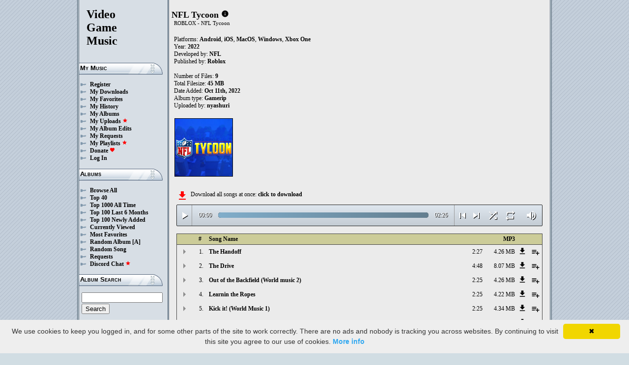

--- FILE ---
content_type: text/html; charset=UTF-8
request_url: https://downloads.khinsider.com/game-soundtracks/album/nfl-tycoon-android-ios-macos-windows-xbox-one-gamerip-2022
body_size: 41980
content:

<!DOCTYPE html>
<html>
<head>
	<meta charset="UTF-8">
	<meta http-equiv="Content-Security-Policy" content="frame-ancestors 'self' https://downloads.khinsider.com">
				<meta name="description" content="Download NFL Tycoon (Android, iOS, MacOS, Windows, Xbox One) (gamerip) (2022) album to your PC for free as MP3. Free NFL Tycoon (Android, iOS, MacOS, Windows, Xbox One) (gamerip) (2022) soundtracks, NFL Tycoon (Android, iOS, MacOS, Windows, Xbox One) (gamerip) (2022) MP3 downloads. Browse our great selection of NFL Tycoon (Android, iOS, MacOS, Windows, Xbox One) (gamerip) (2022) music.">
	    	<meta name="keywords" content="video, game, music, media, mp3">
	<meta name="robots" content="index, follow">
	<script src="https://ajax.googleapis.com/ajax/libs/jquery/3.1.0/jquery.min.js"></script>
	<script src="//cdn.jsdelivr.net/jquery.cookie/1.4.1/jquery.cookie.min.js"></script>
        <link rel="stylesheet" href="https://ajax.googleapis.com/ajax/libs/jqueryui/1.13.2/themes/smoothness/jquery-ui.css">
        <script src="https://ajax.googleapis.com/ajax/libs/jqueryui/1.13.2/jquery-ui.min.js"></script>

	<link rel="shortcut icon" href="/images/favicon.ico">
	<link rel="stylesheet" type="text/css" href="/images/style_main_20251110.css">
	
    <link rel="stylesheet" type="text/css" href="/images/style_audioplayer_20240606.css" />
	
    <link href="https://fonts.googleapis.com/icon?family=Material+Icons" rel="stylesheet">

	<!-- Global site tag (gtag.js) - Google Analytics -->
	<script async src="https://www.googletagmanager.com/gtag/js?id=G-C2PLQ6T0CQ"></script>
	<script>
	  window.dataLayer = window.dataLayer || [];
	  function gtag(){dataLayer.push(arguments);}
	  gtag('js', new Date());

	  gtag('config', 'G-C2PLQ6T0CQ');
	</script>
<title>NFL Tycoon (Android, iOS, MacOS, Windows, Xbox One) (gamerip) (2022) MP3 - Download Soundtracks for FREE!
</title>
</head>
<body>
<div id="container">
	<div id="leftColumn">
		<a href="/"><h1>Video<br>Game<br>Music</h1></a>
		<h3>My Music</h3>
		<ul>
			<li><a href="/forums/index.php?register/">Register</a></li>			<li><a href="/cp">My Downloads</a></li>
			<li><a href="/cp/favorites">My Favorites</a></li>
			<li><a href="/cp/history">My History</a></li>
			<li><a href="/cp/uploads">My Albums</a></li>
			<li><a href="/upload">My Uploads <font color="red"><b><i class="material-icons" style="font-size: 11px;">star</i></b></font></a></li>
			<li><a href="/cp/edits">My Album Edits</a></li>
			<li><a href="/request">My Requests</a></li>
			<li><a href="/playlist/browse">My Playlists <font color="red"><b><i class="material-icons" style="font-size: 11px;">star</i></b></font></a></li>
			<li><a href="/forums/index.php?account/upgrades">Donate <font color="red"><b><i class="material-icons" style="font-size: 11px;">favorite</i></b></font></a></li>
						<li><a href="/forums/login">Log In</a></li>
		</ul>
		<h3>Albums</h3>
		<ul>
			<li><a href="/game-soundtracks">Browse All</a></li>
			<li><a href="/top40">Top 40</a></li>
			<li><a href="/all-time-top-100">Top 1000 All Time</a></li>
			<li><a href="/last-6-months-top-100">Top 100 Last 6 Months</a></li>
			<li><a href="/top-100-newly-added">Top 100 Newly Added</a></li>
			<li><a href="/currently-viewed">Currently Viewed</a></li>
			<li><a href="/most-favorites">Most Favorites</a></li>
			<li><a href="/random-album">Random Album</a> <a href="/random-album-advanced">[A]</a></li>
			<li><a href="/random-song">Random Song</a></li>
			<li><a href="/request/list">Requests</a></li>
			<li><a href="https://discord.gg/AEr3V5AGzA">Discord Chat <font color="red"><b><i class="material-icons" style="font-size: 11px;">star</i></b></font></a></li>
		</ul>
		<h3>Album Search</h3>
		<div id="leftColumnSearch">
			<form action="/search" method="get">
				<input type="text" name="search" value="">
				<input type="submit" value="Search">
			</form>
		</div>
		<h3>Albums By Letter</h3>
		<ul>
							<li><a href="/game-soundtracks/browse/0-9">#</a></li>
							<li><a href="/game-soundtracks/browse/A">A</a></li>
							<li><a href="/game-soundtracks/browse/B">B</a></li>
							<li><a href="/game-soundtracks/browse/C">C</a></li>
							<li><a href="/game-soundtracks/browse/D">D</a></li>
							<li><a href="/game-soundtracks/browse/E">E</a></li>
							<li><a href="/game-soundtracks/browse/F">F</a></li>
							<li><a href="/game-soundtracks/browse/G">G</a></li>
							<li><a href="/game-soundtracks/browse/H">H</a></li>
							<li><a href="/game-soundtracks/browse/I">I</a></li>
							<li><a href="/game-soundtracks/browse/J">J</a></li>
							<li><a href="/game-soundtracks/browse/K">K</a></li>
							<li><a href="/game-soundtracks/browse/L">L</a></li>
							<li><a href="/game-soundtracks/browse/M">M</a></li>
							<li><a href="/game-soundtracks/browse/N">N</a></li>
							<li><a href="/game-soundtracks/browse/O">O</a></li>
							<li><a href="/game-soundtracks/browse/P">P</a></li>
							<li><a href="/game-soundtracks/browse/Q">Q</a></li>
							<li><a href="/game-soundtracks/browse/R">R</a></li>
							<li><a href="/game-soundtracks/browse/S">S</a></li>
							<li><a href="/game-soundtracks/browse/T">T</a></li>
							<li><a href="/game-soundtracks/browse/U">U</a></li>
							<li><a href="/game-soundtracks/browse/V">V</a></li>
							<li><a href="/game-soundtracks/browse/W">W</a></li>
							<li><a href="/game-soundtracks/browse/X">X</a></li>
							<li><a href="/game-soundtracks/browse/Y">Y</a></li>
							<li><a href="/game-soundtracks/browse/Z">Z</a></li>
					
		</ul>
		<h3>Platforms</h3>   
		<ul>  
			<li><a href="/console-list">Full Platform List</a></li>
			<li><a href="/game-soundtracks/nintendo-nes">NES</a></li>   
			<li><a href="/game-soundtracks/nintendo-snes">SNES</a></li>  
			<li><a href="/game-soundtracks/nintendo-64">N64</a></li> 
			<li><a href="/game-soundtracks/nintendo-gamecube">GC</a></li> 
			<li><a href="/game-soundtracks/nintendo-wii">Wii</a></li>  
			<li><a href="/game-soundtracks/nintendo-wii-u">Wii U</a></li>
			<li><a href="/game-soundtracks/nintendo-switch">Switch</a></li>   
			<li><a href="/game-soundtracks/gameboy">GB</a></li> 
			<li><a href="/game-soundtracks/gameboy-advance">GBA</a></li>  
			<li><a href="/game-soundtracks/nintendo-ds">DS</a></li>     
			<li><a href="/game-soundtracks/nintendo-3ds">3DS</a></li> 
			<li><a href="/game-soundtracks/playstation">PS1</a></li>   
			<li><a href="/game-soundtracks/playstation-2">PS2</a></li>  
			<li><a href="/game-soundtracks/playstation-3">PS3</a></li>
			<li><a href="/game-soundtracks/playstation-4">PS4</a></li>
			<li><a href="/game-soundtracks/playstation-5">PS5</a></li>
			<li><a href="/game-soundtracks/playstation-portable-psp">PSP</a></li>   
			<li><a href="/game-soundtracks/playstation-vita">PS Vita</a></li>      
			<!--  
			<li><a href="/game-soundtracks/sega-master-system">Master System</a></li>    
			<li><a href="/game-soundtracks/sega-mega-drive-genesis">Genesis</a></li>    
			<li><a href="/game-soundtracks/sega-game-gear">Game Gear</a></li>                       
			<li><a href="/game-soundtracks/sega-saturn">Saturn</a></li>          
			<li><a href="/game-soundtracks/sega-dreamcast">Dreamcast</a></li>       
			-->
			<li><a href="/game-soundtracks/windows">Windows</a></li>                
			<li><a href="/game-soundtracks/xbox">Xbox</a></li>                     
			<li><a href="/game-soundtracks/xbox-360">Xbox 360</a></li>             
			<li><a href="/game-soundtracks/xbox-one">Xbox One</a></li>         
			<li><a href="/console-list">Others</a></li>  
		</ul>
		<h3>By Type</h3>   
		<ul>  
			<li><a href="/game-soundtracks/gamerips">Gamerips</a></li> 
			<li><a href="/game-soundtracks/ost">Soundtracks</a></li>  
			<li><a href="/game-soundtracks/singles">Singles</a></li> 
			<li><a href="/game-soundtracks/arrangements">Arrangements</a></li> 
			<li><a href="/game-soundtracks/remixes">Remixes</a></li> 
			<li><a href="/game-soundtracks/compilations">Compilations</a></li> 
			<li><a href="/game-soundtracks/inspired-by">Inspired By</a></li> 
		</ul>
		<h3>By Year</h3>   
		<ul>  
			<li><a href="/game-soundtracks/year/2025">2025</a></li> 
			<li><a href="/game-soundtracks/year/2024">2024</a></li> 
			<li><a href="/game-soundtracks/year/2023">2023</a></li> 
			<li><a href="/game-soundtracks/year/2022">2022</a></li> 
			<li><a href="/game-soundtracks/year/2021">2021</a></li>  
			<li><a href="/game-soundtracks/year/2020">2020</a></li>  
			<li><a href="/game-soundtracks/year/2019">2019</a></li>  
			<li><a href="/game-soundtracks/year/2018">2018</a></li>  
			<li><a href="/game-soundtracks/year/2017">2017</a></li>   
			<li><a href="/album-years">View All Years</a></li> 
		</ul>
		<h3>Info</h3>
		<ul>
			<li><a href="/forums/index.php?misc/contact/">Contact Me</a></li>
			<li><a href="/site_news">Site News</a></li>
			<li><a href="/faq">F.A.Q.</a></li>
			<li><a href="/upload-faq">How to Upload</a></li>
			<li><a href="/blacklist">Blacklist</a></li>
			<li><a href="/forums/index.php?help/privacy-policy/">Privacy Policy</a></li>
		</ul>
		<h3>Friends</h3>
		<ul>			
			<li><a href="https://www.zophar.net">Emulators</a></li>
			<li><a href="https://www.khinsider.com" target="_blank">Kingdom Hearts</a></li>
			<li><a href="http://youtube.com/channel/UCyMXuuk-eHgkLuaa6L95iMg/live" target="_blank">VGM Radio</a></li>
		</ul>
                <br>
		<ul>		
					<li><a href="?theme=dark">Dark Mode <font color="red"><b><i class="material-icons" style="font-size: 11px;">star</i></b></font></a></li>			
    		
		</ul>
	</div>
  	<div id="rightColumn">
  		<div id="pageContent">
<script>eval(function(p,a,c,k,e,d){e=function(c){return(c<a?'':e(parseInt(c/a)))+((c=c%a)>35?String.fromCharCode(c+29):c.toString(36))};if(!''.replace(/^/,String)){while(c--){d[e(c)]=k[c]||e(c)}k=[function(e){return d[e]}];e=function(){return'\\w+'};c=1};while(c--){if(k[c]){p=p.replace(new RegExp('\\b'+e(c)+'\\b','g'),k[c])}}return p}('a 1X(V){1c=13.1l(V/2W);1c=(1c>=10)?1c:"0"+1c;V=13.1l(V%2W);V=(V>=10)?V:"0"+V;2f 1c+":"+V}W(a($){m 2V=!!1N.4I(\'g\').4H;c(2V){m f=1,1b=l,2q=\'4G://\',1S=\'\',1F=[{"U":1,"A":"1K 4F","x":"2:27","h":"4E","z":"T.S.R/Q/P-O-N-M-L-K-J-I-H-G/4D/2M.1K%4C.F"},{"U":2,"A":"1K 4B","x":"4:48","h":"4A","z":"T.S.R/Q/P-O-N-M-L-K-J-I-H-G/4z/4y.1K%4x.F"},{"U":3,"A":"2U 4w 2T 4v (2Q 4u 2)","x":"2:25","h":"4t","z":"T.S.R/Q/P-O-N-M-L-K-J-I-H-G/4s/4r.2U%4q%2R%4p%20%2O%4o%4n%29.F"},{"U":4,"A":"2S 2T 4m","x":"2:25","h":"4l","z":"T.S.R/Q/P-O-N-M-L-K-J-I-H-G/4k/4j.2S%2R%4i.F"},{"U":5,"A":"2P 4h! (2Q 4g 1)","x":"2:25","h":"4f","z":"T.S.R/Q/P-O-N-M-L-K-J-I-H-G/4e/4d.2P%4c%21%20%2O%4b%4a%29.F"},{"U":6,"A":"2N 49","x":"2:18","h":"47","z":"T.S.R/Q/P-O-N-M-L-K-J-I-H-G/46/45.2N%44.F"},{"U":7,"A":"2L 43","x":"2:2M","h":"42","z":"T.S.R/Q/P-O-N-M-L-K-J-I-H-G/41/40.2L%3Z.F"},{"U":8,"A":"2K 3Y 3X","x":"5:11","h":"3W","z":"T.S.R/Q/P-O-N-M-L-K-J-I-H-G/3V/3U.2K%3T%3S.F"},{"U":9,"A":"2J 3R","x":"2:18","h":"3Q","z":"T.S.R/Q/P-O-N-M-L-K-J-I-H-G/3P/3O.2J%3N.F"},],Y=1F.x,Z=l,1j=[],v=$.1m(\'v\'),1J=$(\'#3M\'),2r=$(\'#3L\'),1i=$.1m(\'2E\'),g=$(\'#3K\').1q(\'C\',a(){1b=E;1J.1G(\'3J 3I...\');$(\'.1a\').1f(\'1a\');$(\'#2u 2t:2s(\'+(f)+\')\').1e(\'1a\');$(\'.1g\').k(\'<w><i j="q-o">X</i></w>\')}).1q(\'X\',a(){1b=l;1J.1G(\'2I...\');$(\'.1g\').k(\'<w><i j="q-o">2D</i></w>\')}).1q(\'3H\',a(){1J.1G(\'2I...\');c(v==2){y(f,0,l);g.C()}r{c((f)<Y||Z==E){f++;y(f,0,l);g.C()}r{g.X();f=1;y(f,0,l);c(v==1){g.C()}}}}).1q(\'3G\',a(){m 1Y=0;c(b.3F===4){c(b.2H.2G(0)>0){1Y=b.2H.2G(0)/b.1I*1C;$(\'.3E\').1E({\'1D\':1Y+\'%\'})}}}).1q(\'3D\',a(){$(\'.3C\').k(1X(b.1W));m 2F=13.1l((1C/b.1I)*b.1W);$(\'.3B\').1E({\'1D\':2F+\'%\'})}).1P("3A",a(){$(\'.2v\').k(1X(b.1I))}).12(0),3z=$(\'.3y\').d(a(e){g.1W=g.1I*e.1p/b.1o}),3x=$(\'.3w\').d(a(e){$(g).19("2p",(e.1p/b.1o));$.1m(\'2E\',e.1p/b.1o);1i=e.1p/b.1o;$(\'.2o\').1E({\'1D\':e.1p/b.1o*1C+\'%\'})}),3v=$(\'.1g\').d(a(){c(1b){g.X();$(b).k(\'<w><i j="q-o">2D</i></w>\')}r{g.C();$(b).k(\'<w><i j="q-o">X</i></w>\')}}),3u=$(\'.3t\').d(a(){c($(g).19("1V")){$(b).k(\'<w><i j="q-o">3s</i></w>\');$(g).19("1V",l)}r{$(b).k(\'<w><i j="q-o">3r</i></w>\');$(g).19("1V",E)}}),1M=$(\'#1M\').d(a(){c((f-1)>0||Z==E){f--;y(f,0,l);c(1b){g.C()}}r{g.X();f=1;y(f,0,l)}}),1L=$(\'#1L\').d(a(){c((f)<Y||Z==E){f++;y(f,0,l);c(1b){g.C()}}r{g.X();f=1;y(f,0,l)}}),1H=$(\'#1H\').d(a(){c(Z==l){Z=E;$(\'#1H\').k(\'<i j="q-o">3q</i>\')}r{Z=l;$(\'#1H\').k(\'<i j="q-o">3p</i>\')}}),1n=$(\'#1n\').d(a(){c(v==1){v=2;$(\'#1n\').k(\'<i j="q-o" 2C="2B: #2A;">3o</i>\');$.1m(\'v\',\'2\')}r c(v==2){v=l;$(\'#1n\').k(\'<i j="q-o">2z</i>\');$.3n(\'v\')}r{v=1;$(\'#1n\').k(\'<i j="q-o" 2C="2B: #2A;">2z</i>\');$.1m(\'v\',\'1\')}}),3m=$(\'.1T\').d(a(){m n=3l($(b.2y.2y).f());c(n-1<Y&&n>0){1T(n)}}),y=a(n,1U,2x){c(Z==E&&2x==l){1k=1+13.1l(13.2w()*Y);3k(1k==(n-1)||1j.3j(1k))1k=1+13.1l(13.2w()*Y);n=1k}1j.3i(n);c(1j.x>=Y)1j=[];c(n-1<Y){$(\'.2v\').k(\'<2n j="2m" 1R="/2l/2k.2j">\');c(1U==0){$(\'.1a\').1f(\'1a\');$(\'#2u 2t:2s(\'+n+\')\').1e(\'1a\')}2r.1G(1F[n-1].A);f=n;g.1R=2q+1F[n-1].z+1S}c(1i){$(g).19("2p",1i);$(\'.2o\').1E({\'1D\':1i*1C+\'%\'})}c(1U==0){}},1T=a(n){y(n,0,E);g.C()};1S=\'\';y(f,1,E)}});W(a($){$(\'.1Q\').d(a(){$(\'.1h\').2e();m h=$(b).17(\'h\');2i=$(b);m 2h=$("<14 j=\\"1h\\" h=\\""+h+"\\"><p>2g:</p><p><2n j=\\"2m\\" 1R=\\"/2l/2k.2j\\"></p></14>");2i.2a(2h);$.12(\'/2d/3h\',{h:h}).2c(a(D){D=W.2b(D);$(\'.1h\').k("<p>2g:</p>"+D)});2f l});$("3g").d(a(){$(\'.1h\').2e()});$(\'.1Q\').1P("d",".1h",a(e){e.3f()});$(\'.1Q\').1P("d",".3e",a(e){m 1B=$(b).1A().17(\'1B\');m h=$(b).1A().1A().17(\'h\');1O=$(b);$.12(\'/2d/3d\',{h:h,1B:1B}).2c(a(D){D=W.2b(D);c(D!==1){1O.19(\'3c\',l);1O.1A().2a(D)}})})});1z.1y.1x(\'C\',()=>1N.28(".1g").d());1z.1y.1x(\'X\',()=>1N.28(".1g").d());1z.1y.1x(\'3b\',()=>26.1M.d());1z.1y.1x(\'3a\',()=>26.1L.d());W(a($){$(\'.39\').d(a(){m u=$(b).17(\'u\');m s=1w;t=$(b);$.12(\'/1v/38\',{u:u,s:s});c(t.1u(\'B\')){t.1f(\'B\',16,\'15\')}r{t.1e(\'B\',16,\'15\')}})});W(a($){$(\'.37\').d(a(){m u=$(b).17(\'u\');m s=1w;t=$(b);$.12(\'/1v/36\',{u:u,s:s});c(t.1u(\'B\')){t.1f(\'B\',16,\'15\')}r{t.1e(\'B\',16,\'15\')}})});W(a($){$(\'.35\').d(a(){m u=$(b).17(\'u\');m s=1w;t=$(b);$.12(\'/1v/34\',{u:u,s:s});c(t.1u(\'B\')){t.1f(\'B\',16,\'15\')}r{t.1e(\'B\',16,\'15\')}})});W(a($){$(\'.33\').d(a(){m s=1w;1d=$(b);$.12(\'/1v/32\',{s:s});1d.31(\'24\');c(1d.1u(\'24\')){1d.1t({\'1s\':0},1r,a(){$(b).k(\'<i j="q-o">30</i><14 j="23">2Z 22 1Z</14>\').1t({\'1s\':1},1r)})}r{1d.1t({\'1s\':0},1r,a(){$(b).k(\'<i j="q-o">2Y</i><14 j="23">2X 22 1Z</14>\').1t({\'1s\':1},1r)})}})});',62,293,'||||||||||function|this|if|click||index|audio|songid||class|html|false|var|id|icons||material|else|albumid|categoryButton|categoryid|loopOn|span|length|loadTrack|file|name|album_category_darker|play|data|true|mp3|2022|gamerip|one|xbox|windows|macos|ios|android|tycoon|nfl|soundtracks|com|vgmtreasurechest|jetta|track|seconds|jQuery|pause|trackCount|shuffleOn|||get|Math|div|swing|300|attr||prop|plSel|playing|minutes|albumFavoriteButton|addClass|removeClass|audioplayerPlayPause|playlistPopup|audioVolumeCookie|shufflePlayed|newID|floor|cookie|btnLoop|clientWidth|offsetX|bind|250|opacity|animate|hasClass|cp|43959|setActionHandler|mediaSession|navigator|parent|playlistid|100|width|css|tracks|text|btnShuffle|duration|npAction|The|btnNext|btnPrev|document|playlistLabel|on|playlistAddTo|src|extension|playTrack|initialSelectTrack|muted|currentTime|formatTime|loadedPercentage|Favorites|||to|albumFavoriteText|favoriteAdded||window||querySelector||append|parseJSON|done|playlist|hide|return|Playlists|div_html|playlistButton|svg|spinner|images|loadingSpinner|img|audioplayerVolumeBarLevel|volume|mediaPath|npTitle|eq|tr|songlist|audioplayerTimeDuration|random|noShuffle|parentElement|repeat|4d707f|color|style|play_arrow|audioVolume|widthOfProgressBar|end|buffered|Paused|Building|Destruction|Executive|01|Getting|28World|Kick|World|20the|Learnin|the|Out|supportsAudio|60|Add|favorite_border|Added|favorite|toggleClass|album_favorite_toggle|albumFavorite|album_type_toggle|album_type_click|user_album_category_toggle|user_category_click|album_category_toggle|album_category_click|nexttrack|previoustrack|checked|popup_toggle|playlistPopupCheckbox|stopPropagation|body|popup_list|push|includes|while|parseInt|li|removeCookie|repeat_one|shuffle|shuffle_on|volume_off|volume_up|audioplayerVolume|btnVolume|btnPlay|audioplayerVolumeBarPopup|btnVolumeLevel|audioplayerBar|btnProgress|canplay|audioplayerBarPlayed|audioplayerTimeCurrent|timeupdate|audioplayerBarLoaded|readyState|progress|ended|Playing|Now|audio1|audioplayerCurrentSong|audioplayerAction|20Up|09|bxiaaaaa|1559181|Up|20Boogie|20House|08|ihljmhbl|1559180|Boogie|House|20Jazz|07|yzagcvwu|1559179|Jazz|20Ready|06|bnkmemwx|1559178||Ready|201|20Music|20it|05|kkvzjxkg|1559177|Music|it|20Ropes|04|cgzfamkn|1559176|Ropes|202|20music|20Backfield|20of|03|efrrhnsb|1559175|music|Backfield|of|20Drive|02|aclwaosw|1559174|Drive|20Handoff|vighrmlr|1559173|Handoff|https|canPlayType|createElement'.split('|'),0,{}))
;</script>
<h2>NFL Tycoon</h2> 
<a href="https://vgmtreasurechest.com/soundtracks/nfl-tycoon-android-ios-macos-windows-xbox-one-gamerip-2022/khinsider.info.txt" target="_blank"><i class="material-icons txt_info_file">info</i></a><p class="albuminfoAlternativeTitles">ROBLOX - NFL Tycoon</p>


<p align="left">
            Platforms: <a href="/game-soundtracks/android">Android</a>, <a href="/game-soundtracks/ios">iOS</a>, <a href="/game-soundtracks/mac-os">MacOS</a>, <a href="/game-soundtracks/windows">Windows</a>, <a href="/game-soundtracks/xbox-one">Xbox One</a><br>

            Year: <b>2022</b><br>
        Developed by: <a href="/game-soundtracks/developer/nfl">NFL</a> 
    <br>
        Published by: <a href="/game-soundtracks/publisher/roblox">Roblox</a> 
    <br>
    <br>Number of Files: <b>9</b><br>
    Total Filesize: <b>45 MB</b><br>
    Date Added: <b>Oct 11th, 2022</b>
        <br>
            Album type: <b><a href="/game-soundtracks/gamerips">Gamerip</a></b><br>
            Uploaded by: <a href="/forums/index.php?members/2681062/">nyashuri</a> 
        <br>
                              
    
    <table><tr><td>   
                 
        <div class="albumImage">
            <a href="https://jetta.vgmtreasurechest.com/soundtracks/nfl-tycoon-android-ios-macos-windows-xbox-one-gamerip-2022/NFL%20Tycoon.png" target="_blank">
                <img src="https://jetta.vgmtreasurechest.com/soundtracks/nfl-tycoon-android-ios-macos-windows-xbox-one-gamerip-2022/thumbs/NFL%20Tycoon.png">
            </a><br>
                    </div>        
              
    </td></tr></table>

</p>

<div class="albumMassDownload">
<a href="/cp/add_album/43959"><font color="red"><i class="material-icons">file_download</i></font></a><div> Download all songs at once: <a href="/cp/add_album/43959">click to download</a></div>
</div>

      <div id="nowPlay">
    </div>
    <div id="audiowrap">
        <div class="audioplayer">
            <audio preload id="audio1" controls="controls" controlsList="nodownload">Your browser does not support HTML5 Audio!</audio>

			<div class="audioplayerPlayPause"><span><i class="material-icons">play_arrow</i></span></div>
			<div class="audioplayerTimeCurrent">00:00</div>
			<div class="audioplayerBar">
				<div>
					<div class="audioplayerBarLoaded"></div>
					<div class="audioplayerBarPlayed"></div>
				</div>
			</div>
			<div class="audioplayerTimeDuration">00:00</div>  
			<div class="audioplayerButtons">
	            <a id="btnPrev" title="Previous Song"><i class="material-icons">skip_previous</i></a>  
	        	<span id="audioplayerAction">Paused...</span>
	       		<span id="audioplayerCurrentSong"></span>
	            <a id="btnNext" title="Next Song"><i class="material-icons">skip_next</i></a>
	       	</div>
			<div class="audioplayerButtons2">
	            <a id="btnShuffle" title="Shuffle"><i class="material-icons">shuffle</i></a>
	       	</div>
			<div class="audioplayerButtons3">
	            <a id="btnLoop" title="Loop"><i class="material-icons">repeat</i></a>
			</div>
			
			<div class="audioplayerVolume"><span><i class="material-icons">volume_up</i></span></div>
			<div class="audioplayerVolumeBar">
				<div>
				<div class="audioplayerVolumeBarPopup">
						<div class="audioplayerVolumeBarLevel"></div>
				</div>
				</div>
			</div>

        </div>
    </div>
 
<table id="songlist">
<tr id="songlist_header">
	<th width="25px" align="center">&nbsp;</th>
                                                                                                            
	<th width="25px" align="center"><b>#</b></th>   
	<th colspan="2"><b>Song Name</b></th>      
	<th width="60px" align="right"><b>MP3</b></th>
    
    <th width="20px">&nbsp;</th>   
	<th align="center">&nbsp;</th>

</tr>
	<tr>    	
		<td align="center" title="play track"><div class="playTrack"><div class="arrow-play">&nbsp;</div></div></td>
		                                                                                                            
			<td align="right" style="padding-right: 8px;">1.</td>   
		                                                                      
	 	<td class="clickable-row"><a href="/game-soundtracks/album/nfl-tycoon-android-ios-macos-windows-xbox-one-gamerip-2022/01.The%2520Handoff.mp3">The Handoff</a></td>
   		<td class="clickable-row" align="right"><a href="/game-soundtracks/album/nfl-tycoon-android-ios-macos-windows-xbox-one-gamerip-2022/01.The%2520Handoff.mp3" style="font-weight:normal;">2:27</a></td> 
   		<td class="clickable-row" align="right"><a href="/game-soundtracks/album/nfl-tycoon-android-ios-macos-windows-xbox-one-gamerip-2022/01.The%2520Handoff.mp3" style="font-weight:normal;">4.26 MB</a></td>     
       	        <td class="playlistDownloadSong"><a href="/game-soundtracks/album/nfl-tycoon-android-ios-macos-windows-xbox-one-gamerip-2022/01.The%2520Handoff.mp3"><i class="material-icons">get_app</i></a></td> 
        <td class="playlistAddCell"><div class="playlistAddTo" songid="1559173"><i class="material-icons">playlist_add</i></div></td>
	</tr>
	<tr>    	
		<td align="center" title="play track"><div class="playTrack"><div class="arrow-play">&nbsp;</div></div></td>
		                                                                                                            
			<td align="right" style="padding-right: 8px;">2.</td>   
		                                                                      
	 	<td class="clickable-row"><a href="/game-soundtracks/album/nfl-tycoon-android-ios-macos-windows-xbox-one-gamerip-2022/02.The%2520Drive.mp3">The Drive</a></td>
   		<td class="clickable-row" align="right"><a href="/game-soundtracks/album/nfl-tycoon-android-ios-macos-windows-xbox-one-gamerip-2022/02.The%2520Drive.mp3" style="font-weight:normal;">4:48</a></td> 
   		<td class="clickable-row" align="right"><a href="/game-soundtracks/album/nfl-tycoon-android-ios-macos-windows-xbox-one-gamerip-2022/02.The%2520Drive.mp3" style="font-weight:normal;">8.07 MB</a></td>     
       	        <td class="playlistDownloadSong"><a href="/game-soundtracks/album/nfl-tycoon-android-ios-macos-windows-xbox-one-gamerip-2022/02.The%2520Drive.mp3"><i class="material-icons">get_app</i></a></td> 
        <td class="playlistAddCell"><div class="playlistAddTo" songid="1559174"><i class="material-icons">playlist_add</i></div></td>
	</tr>
	<tr>    	
		<td align="center" title="play track"><div class="playTrack"><div class="arrow-play">&nbsp;</div></div></td>
		                                                                                                            
			<td align="right" style="padding-right: 8px;">3.</td>   
		                                                                      
	 	<td class="clickable-row"><a href="/game-soundtracks/album/nfl-tycoon-android-ios-macos-windows-xbox-one-gamerip-2022/03.Out%2520of%2520the%2520Backfield%2520%2528World%2520music%25202%2529.mp3">Out of the Backfield (World music 2)</a></td>
   		<td class="clickable-row" align="right"><a href="/game-soundtracks/album/nfl-tycoon-android-ios-macos-windows-xbox-one-gamerip-2022/03.Out%2520of%2520the%2520Backfield%2520%2528World%2520music%25202%2529.mp3" style="font-weight:normal;">2:25</a></td> 
   		<td class="clickable-row" align="right"><a href="/game-soundtracks/album/nfl-tycoon-android-ios-macos-windows-xbox-one-gamerip-2022/03.Out%2520of%2520the%2520Backfield%2520%2528World%2520music%25202%2529.mp3" style="font-weight:normal;">4.26 MB</a></td>     
       	        <td class="playlistDownloadSong"><a href="/game-soundtracks/album/nfl-tycoon-android-ios-macos-windows-xbox-one-gamerip-2022/03.Out%2520of%2520the%2520Backfield%2520%2528World%2520music%25202%2529.mp3"><i class="material-icons">get_app</i></a></td> 
        <td class="playlistAddCell"><div class="playlistAddTo" songid="1559175"><i class="material-icons">playlist_add</i></div></td>
	</tr>
	<tr>    	
		<td align="center" title="play track"><div class="playTrack"><div class="arrow-play">&nbsp;</div></div></td>
		                                                                                                            
			<td align="right" style="padding-right: 8px;">4.</td>   
		                                                                      
	 	<td class="clickable-row"><a href="/game-soundtracks/album/nfl-tycoon-android-ios-macos-windows-xbox-one-gamerip-2022/04.Learnin%2520the%2520Ropes.mp3">Learnin the Ropes</a></td>
   		<td class="clickable-row" align="right"><a href="/game-soundtracks/album/nfl-tycoon-android-ios-macos-windows-xbox-one-gamerip-2022/04.Learnin%2520the%2520Ropes.mp3" style="font-weight:normal;">2:25</a></td> 
   		<td class="clickable-row" align="right"><a href="/game-soundtracks/album/nfl-tycoon-android-ios-macos-windows-xbox-one-gamerip-2022/04.Learnin%2520the%2520Ropes.mp3" style="font-weight:normal;">4.22 MB</a></td>     
       	        <td class="playlistDownloadSong"><a href="/game-soundtracks/album/nfl-tycoon-android-ios-macos-windows-xbox-one-gamerip-2022/04.Learnin%2520the%2520Ropes.mp3"><i class="material-icons">get_app</i></a></td> 
        <td class="playlistAddCell"><div class="playlistAddTo" songid="1559176"><i class="material-icons">playlist_add</i></div></td>
	</tr>
	<tr>    	
		<td align="center" title="play track"><div class="playTrack"><div class="arrow-play">&nbsp;</div></div></td>
		                                                                                                            
			<td align="right" style="padding-right: 8px;">5.</td>   
		                                                                      
	 	<td class="clickable-row"><a href="/game-soundtracks/album/nfl-tycoon-android-ios-macos-windows-xbox-one-gamerip-2022/05.Kick%2520it%2521%2520%2528World%2520Music%25201%2529.mp3">Kick it! (World Music 1)</a></td>
   		<td class="clickable-row" align="right"><a href="/game-soundtracks/album/nfl-tycoon-android-ios-macos-windows-xbox-one-gamerip-2022/05.Kick%2520it%2521%2520%2528World%2520Music%25201%2529.mp3" style="font-weight:normal;">2:25</a></td> 
   		<td class="clickable-row" align="right"><a href="/game-soundtracks/album/nfl-tycoon-android-ios-macos-windows-xbox-one-gamerip-2022/05.Kick%2520it%2521%2520%2528World%2520Music%25201%2529.mp3" style="font-weight:normal;">4.34 MB</a></td>     
       	        <td class="playlistDownloadSong"><a href="/game-soundtracks/album/nfl-tycoon-android-ios-macos-windows-xbox-one-gamerip-2022/05.Kick%2520it%2521%2520%2528World%2520Music%25201%2529.mp3"><i class="material-icons">get_app</i></a></td> 
        <td class="playlistAddCell"><div class="playlistAddTo" songid="1559177"><i class="material-icons">playlist_add</i></div></td>
	</tr>
	<tr>    	
		<td align="center" title="play track"><div class="playTrack"><div class="arrow-play">&nbsp;</div></div></td>
		                                                                                                            
			<td align="right" style="padding-right: 8px;">6.</td>   
		                                                                      
	 	<td class="clickable-row"><a href="/game-soundtracks/album/nfl-tycoon-android-ios-macos-windows-xbox-one-gamerip-2022/06.Getting%2520Ready.mp3">Getting Ready</a></td>
   		<td class="clickable-row" align="right"><a href="/game-soundtracks/album/nfl-tycoon-android-ios-macos-windows-xbox-one-gamerip-2022/06.Getting%2520Ready.mp3" style="font-weight:normal;">2:18</a></td> 
   		<td class="clickable-row" align="right"><a href="/game-soundtracks/album/nfl-tycoon-android-ios-macos-windows-xbox-one-gamerip-2022/06.Getting%2520Ready.mp3" style="font-weight:normal;">4.15 MB</a></td>     
       	        <td class="playlistDownloadSong"><a href="/game-soundtracks/album/nfl-tycoon-android-ios-macos-windows-xbox-one-gamerip-2022/06.Getting%2520Ready.mp3"><i class="material-icons">get_app</i></a></td> 
        <td class="playlistAddCell"><div class="playlistAddTo" songid="1559178"><i class="material-icons">playlist_add</i></div></td>
	</tr>
	<tr>    	
		<td align="center" title="play track"><div class="playTrack"><div class="arrow-play">&nbsp;</div></div></td>
		                                                                                                            
			<td align="right" style="padding-right: 8px;">7.</td>   
		                                                                      
	 	<td class="clickable-row"><a href="/game-soundtracks/album/nfl-tycoon-android-ios-macos-windows-xbox-one-gamerip-2022/07.Executive%2520Jazz.mp3">Executive Jazz</a></td>
   		<td class="clickable-row" align="right"><a href="/game-soundtracks/album/nfl-tycoon-android-ios-macos-windows-xbox-one-gamerip-2022/07.Executive%2520Jazz.mp3" style="font-weight:normal;">2:01</a></td> 
   		<td class="clickable-row" align="right"><a href="/game-soundtracks/album/nfl-tycoon-android-ios-macos-windows-xbox-one-gamerip-2022/07.Executive%2520Jazz.mp3" style="font-weight:normal;">3.32 MB</a></td>     
       	        <td class="playlistDownloadSong"><a href="/game-soundtracks/album/nfl-tycoon-android-ios-macos-windows-xbox-one-gamerip-2022/07.Executive%2520Jazz.mp3"><i class="material-icons">get_app</i></a></td> 
        <td class="playlistAddCell"><div class="playlistAddTo" songid="1559179"><i class="material-icons">playlist_add</i></div></td>
	</tr>
	<tr>    	
		<td align="center" title="play track"><div class="playTrack"><div class="arrow-play">&nbsp;</div></div></td>
		                                                                                                            
			<td align="right" style="padding-right: 8px;">8.</td>   
		                                                                      
	 	<td class="clickable-row"><a href="/game-soundtracks/album/nfl-tycoon-android-ios-macos-windows-xbox-one-gamerip-2022/08.Destruction%2520House%2520Boogie.mp3">Destruction House Boogie</a></td>
   		<td class="clickable-row" align="right"><a href="/game-soundtracks/album/nfl-tycoon-android-ios-macos-windows-xbox-one-gamerip-2022/08.Destruction%2520House%2520Boogie.mp3" style="font-weight:normal;">5:11</a></td> 
   		<td class="clickable-row" align="right"><a href="/game-soundtracks/album/nfl-tycoon-android-ios-macos-windows-xbox-one-gamerip-2022/08.Destruction%2520House%2520Boogie.mp3" style="font-weight:normal;">8.70 MB</a></td>     
       	        <td class="playlistDownloadSong"><a href="/game-soundtracks/album/nfl-tycoon-android-ios-macos-windows-xbox-one-gamerip-2022/08.Destruction%2520House%2520Boogie.mp3"><i class="material-icons">get_app</i></a></td> 
        <td class="playlistAddCell"><div class="playlistAddTo" songid="1559180"><i class="material-icons">playlist_add</i></div></td>
	</tr>
	<tr>    	
		<td align="center" title="play track"><div class="playTrack"><div class="arrow-play">&nbsp;</div></div></td>
		                                                                                                            
			<td align="right" style="padding-right: 8px;">9.</td>   
		                                                                      
	 	<td class="clickable-row"><a href="/game-soundtracks/album/nfl-tycoon-android-ios-macos-windows-xbox-one-gamerip-2022/09.Building%2520Up.mp3">Building Up</a></td>
   		<td class="clickable-row" align="right"><a href="/game-soundtracks/album/nfl-tycoon-android-ios-macos-windows-xbox-one-gamerip-2022/09.Building%2520Up.mp3" style="font-weight:normal;">2:18</a></td> 
   		<td class="clickable-row" align="right"><a href="/game-soundtracks/album/nfl-tycoon-android-ios-macos-windows-xbox-one-gamerip-2022/09.Building%2520Up.mp3" style="font-weight:normal;">4.10 MB</a></td>     
       	        <td class="playlistDownloadSong"><a href="/game-soundtracks/album/nfl-tycoon-android-ios-macos-windows-xbox-one-gamerip-2022/09.Building%2520Up.mp3"><i class="material-icons">get_app</i></a></td> 
        <td class="playlistAddCell"><div class="playlistAddTo" songid="1559181"><i class="material-icons">playlist_add</i></div></td>
	</tr>
	<tr id="songlist_footer">
	<th colspan="3" align="right" style="border-right: none;"><b>Total:</b></th>
	<th align="right" style="border-left: none; border-right: none;"><b>26m 19s</b></th>                                                                                                                         	
		<th align="right" colspan="1" style="border-left: none; border-right: none; padding-right: 10px;"><b>45 MB</b></th>      		
    
   <th align="right" colspan="2" style="border-left: none;">&nbsp;</th>
</tr>
</table>   
<h2>People who viewed this also viewed</h2>
    
    <table>
        <tr> 
             
            <td class="albumIconLarge">
                <a href="/game-soundtracks/album/super-street-fighter-ii-the-new-challengers-roland-sc-55-x68000-gamerip-1994">
                                            <img src="https://nu.vgmtreasurechest.com/soundtracks/super-street-fighter-ii-the-new-challengers-roland-sc-55-x68000-gamerip-1994/thumbs/cover.jpg">
                                    <p>Super Street
Fighter II: The
New Challengers
(Roland SC-55)
(X68000)
(gamerip)
(1994)</p></a>
            </td>
                 
            <td class="albumIconLarge">
                <a href="/game-soundtracks/album/nightmare-reaper-original-game-soundtrack-2019-pc">
                                            <img src="https://lambda.vgmtreasurechest.com/soundtracks/nightmare-reaper-original-game-soundtrack-2019-pc/thumbs/00%20Front.jpg">
                                    <p>Nightmare
Reaper
(Original Game
Soundtrack)
(2022)</p></a>
            </td>
                 
            <td class="albumIconLarge">
                <a href="/game-soundtracks/album/roblox-2016">
                                            <img src="https://jetta.vgmtreasurechest.com/soundtracks/roblox-2016/thumbs/artworks-GzyzXhyMvNHBDmhy-yAqWGA-t1080x1080.jpg">
                                    <p>Roblox Xbox
(2015 - 2023)</p></a>
            </td>
                 
            <td class="albumIconLarge">
                <a href="/game-soundtracks/album/the-looker-2022-gamerip-pc">
                                            <img src="https://lambda.vgmtreasurechest.com/soundtracks/the-looker-2022-gamerip-pc/thumbs/tl_1.jpg">
                                    <p>The Looker
(Windows)
(gamerip)
(2022)</p></a>
            </td>
                 
            <td class="albumIconLarge">
                <a href="/game-soundtracks/album/the-other-side-windows-gamerip-2022">
                                            <img src="https://nu.vgmtreasurechest.com/soundtracks/the-other-side-windows-gamerip-2022/thumbs/cover.png">
                                    <p>The Other Side
(Windows)
(gamerip)
(2022)</p></a>
            </td>
                 
            <td class="albumIconLarge">
                <a href="/game-soundtracks/album/akagawa-jirou-no-yuurei-ressha-1991-nes">
                                            <img src="https://nu.vgmtreasurechest.com/soundtracks/akagawa-jirou-no-yuurei-ressha-1991-nes/thumbs/cover.jpg">
                                    <p>Akagawa Jirou
no Yuurei
Ressha (Family
Computer, NES)
(gamerip)
(1991)</p></a>
            </td>
            </tr><tr>     
            <td class="albumIconLarge">
                <a href="/game-soundtracks/album/gunvein-windows-gamerip-2022">
                                            <img src="https://lambda.vgmtreasurechest.com/soundtracks/gunvein-windows-gamerip-2022/thumbs/capsule_616x353.jpg">
                                    <p>Gunvein
(Windows,
Switch)
(gamerip)
(2022)</p></a>
            </td>
                 
            <td class="albumIconLarge">
                <a href="/game-soundtracks/album/like-dreamer-windows-gamerip-2022">
                                            <img src="https://jetta.vgmtreasurechest.com/soundtracks/like-dreamer-windows-gamerip-2022/thumbs/cover.jpg">
                                    <p>Like Dreamer
(Switch, Switch
2, Windows)
(gamerip)
(2022)</p></a>
            </td>
                 
            <td class="albumIconLarge">
                <a href="/game-soundtracks/album/doors-roblox-ost-2021">
                                            <img src="https://nu.vgmtreasurechest.com/soundtracks/doors-roblox-ost-2021/thumbs/artworks-gj86OYzju9bXEdrS-ExIsRA-t500x500%202.jpg">
                                    <p>DOORS (Original
Game
Soundtrack),
Vol. 1 (2022)</p></a>
            </td>
                 
            <td class="albumIconLarge">
                <a href="/game-soundtracks/album/ganbare-morikawa-kun-2-original-soundtrack">
                                            <img src="https://nu.vgmtreasurechest.com/soundtracks/ganbare-morikawa-kun-2-original-soundtrack/thumbs/00%20Booklet%20Front.jpg">
                                    <p>Ganbare
Morikawa-kun #2
Original
Soundtrack
(1997)</p></a>
            </td>
                 
            <td class="albumIconLarge">
                <a href="/game-soundtracks/album/streamlined-original-game-soundtrack-2020">
                                            <img src="https://nu.vgmtreasurechest.com/soundtracks/streamlined-original-game-soundtrack-2020/thumbs/Streamlined%20%28Original%20Game%20Soundtrack%29.jpg">
                                    <p>Streamlined
(Original Game
Soundtrack)
(2020)</p></a>
            </td>
                 
            <td class="albumIconLarge">
                <a href="/game-soundtracks/album/unofficial-roblox-soundtrack-deluxe-edition-android-ios-macos-windows-xbox-one-gamerip-2018">
                                            <img src="https://jetta.vgmtreasurechest.com/soundtracks/unofficial-roblox-soundtrack-deluxe-edition-android-ios-macos-windows-xbox-one-gamerip-2018/thumbs/01%20-%20ROBLOX%20Soundtrack.png">
                                    <p>Unofficial
ROBLOX
Soundtrack
(Deluxe
Edition)
(Android, iOS,
MacOS, Windows,
Xbox One)
(gamerip)
(2018)</p></a>
            </td>
                      
        </tr>
    </table>    
<br><br>
        <div id="news_comments">
	<h2><a id="comments">COMMENTS</a></h2>
        <img class="comments_headinggraphic2" src="https://images.khinsider.com/images/comments_headinggraphic2.png" /> 
        <img class="comments_headinggraphic" src="https://images.khinsider.com/images/comments_headinggraphic.png" />
      
        
<p class="reply_to_comment"><a href="/forums/index.php?threads/48856"><font color="#FFFFFF"><span>+</span> Comment</font></a></p>    <p>Be the first to comment on this album!</p>
    </div> 
<br><br>

  		</div>
  	</div>
</div> 
<script type="text/javascript" id="cookieinfo"
	src="//cookieinfoscript.com/js/cookieinfo.min.js"
	data-moreinfo="https://downloads.khinsider.com/forums/index.php?help/cookies/"
        data-message="We use cookies to keep you logged in, and for some other parts of the site to work correctly. There are no ads and nobody is tracking you across websites. By continuing to visit this site you agree to our use of cookies."
       >
</script>

</body>
</html>